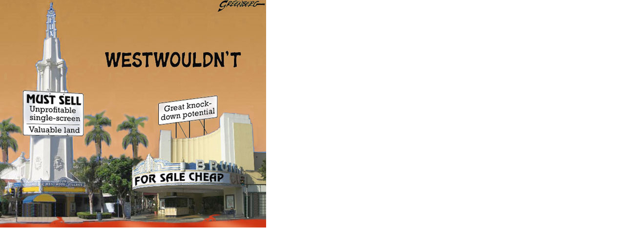

--- FILE ---
content_type: text/html
request_url: http://www.laobserved.com/assets_c/2009/08/sgWestwood-766.php
body_size: 336
content:
<!DOCTYPE html PUBLIC "-//W3C//DTD XHTML 1.0 Transitional//EN" "http://www.w3.org/TR/xhtml1/DTD/xhtml1-transitional.dtd">
<html xmlns="http://www.w3.org/1999/xhtml" id="sixapart-standard">
<head><title>http://www.laobserved.com/cartoons/sgWestwood.jpg</title></head>
<body id="uploaded-image-popup" class="popup" style="margin: 0;padding: 0;">
    <img src="http://www.laobserved.com/cartoons/sgWestwood.jpg" width="545" height="467" alt="http://www.laobserved.com/cartoons/sgWestwood.jpg" style="margin: 0;padding: 0;border: 0;" />
</body>
</html>
